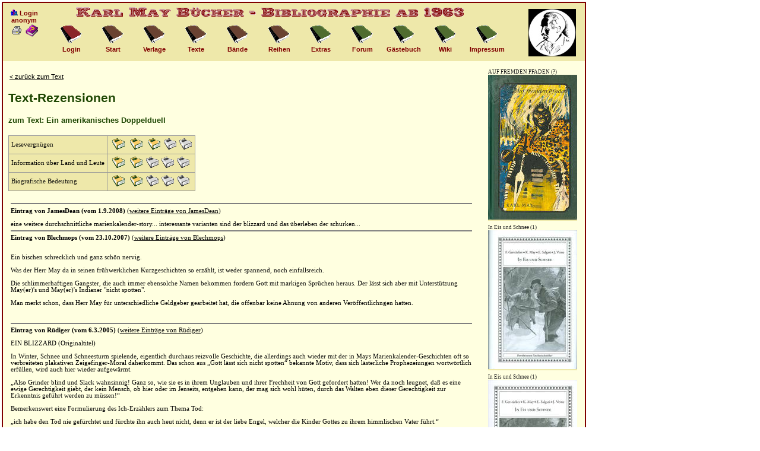

--- FILE ---
content_type: text/html; charset=UTF-8
request_url: https://buecher.karl-may-wiki.de/rezensionliste.php?_id=52
body_size: 5255
content:
<!DOCTYPE HTML PUBLIC "-//W3C//DTD HTML 4.01 Transitional//EN">
<HTML>
<HEAD>
<meta charset="UTF-8"/>
<meta http-equiv="content-type" content="text/html; charset=UTF-8">
<TITLE>Karl May B&uuml;cher - Bibliographie - Text-Rezensionen</TITLE>
<meta http-equiv="cache-control" content="no-cache">
<meta http-equiv="pragma" content="no-cache">
<meta name="revisit-after" content="7 days">
<meta name="description" content="Karl May B&uuml;cher, Bibliographie">
<meta name="keywords" content="Karl May, B&uuml;cher">
<link href="icons/buch.ico" rel="shortcut icon">
<base target="_top">
<SCRIPT type="text/javascript" language = "javascript">

function doOpenBild(filename, id, breite, hoehe){
	 purl="./"+filename+"?&_id="+id+"&kmbid=dc2c1c787f8fb5697865fea0c4857c8b";
	 propstring="directories=0,location=0,menubar=0,resizeable=1,scrollbars=1,status=0,toolbar=0,dependent=1,width="+breite+",height="+hoehe+",left=20,top=20";
   c_win2=window.open(purl,"c_win2", propstring);
   c_win2.focus();
}

function doLoeschen(docId, name) {
	if (confirm( "\"" + name + "\" wirklich l�schen?")) {
 		document.sendform.method = "post";
 		document.sendform._id.value = docId;
 		document.sendform._aktion.value = "loeschen";
 		document.sendform.action = "/rezensionliste.php";
 		document.sendform.submit();
 	}
}

function doEdit(docId) {
	document.sendform.method = "post";
	document.sendform._id.value = docId;
	document.sendform._aktion.value = "edit";
	document.sendform.action = "/rezensionliste.php";
	document.sendform.submit();
}

function doCopy(docId) {
	document.sendform.method = "post";
	document.sendform._id.value = docId;
	document.sendform._aktion.value = "copy";
	document.sendform.action = "/rezensionliste.php";
	document.sendform.submit();
}

function doOpenPopUp(filename, id, breite) {
	 purl="./"+filename+"?&_id="+id+"&kmbid=dc2c1c787f8fb5697865fea0c4857c8b";
	 propstring="directories=0,location=0,menubar=0,resizeable=1,scrollbars=1,status=0,toolbar=0,dependent=1,width="+breite+",height=400,left=20,top=20";
   c_win2=window.open(purl,"c_win2", propstring);
   c_win2.focus();
}

function checkAll(elem, maxid) {
	for (var j = 0; j < maxid; j++) {
		document.getElementsByName(elem+j)[0].checked = true;
  }
}

function uncheckAll(elem, maxid) {
	for (var j = 0; j < maxid; j++) {
		document.getElementsByName(elem+j)[0].checked = false;
  }
}

function switchAll(elem, maxid) {
	for (var j = 0; j < maxid; j++) {
		document.getElementsByName(elem+j)[0].checked = !document.getElementsByName("_verlag"+j)[0].checked;
  }
}

</SCRIPT>
<LINK REL="stylesheet" type="text/css" href="style.css">
</HEAD>

<BODY style="background-color:#ffffff; color:#000000;">
<div style="font-family:Verdana,Arial; font-size:12px; top:0px; left:0px;" align="center">


<!-- Beginn Navigation Box -->

<div style="position:absolute; top:3px; left:3px; width:980px; height:100px; background-color:#eee8aa; font-size:11px; font-weight:bold; color:#800000; border-right:2px solid #800000; border-left:2px solid #800000; border-top:2px solid #800000;">
<div style="position:absolute; top:0px; left:0px; width:900px; height:30px;">
<img src="./icons/titel.gif" width="680" height="30" border="0" alt="Titelbild"></div>
<div style="position:absolute; top:10px; left:10px; width:50px; height:60px;" align="center">
<IMG SRC="./icons/gruppe.gif" border=0 height=11 width=13 alt="i"> Login<BR><B>anonym</B>

<BR>
<A HREF="/rezensionliste.php?_id=52&amp;_print=1" TARGET=_BLANK><img src="./icons/print.gif" ALT="Druckansicht" BORDER=0></A>
<A HREF="https://www.karl-may-wiki.de/index.php/Seite_REZENSIONLISTE_(Bibliographie)" TARGET=_BLANK><img src="./icons/frage.gif" alt="Hilfe" BORDER=0></A></DIV>
<div style="position:absolute; top:35px; left:80px; width:70px; height:60px;" align="center">
<a class="header" href="privat.php">
<img src="./icons/link_zu3.gif" width="36" height="37" border="0" alt="Icon"></a>
<br>Login</div>

<div style="position:absolute; top:35px; left:150px; width:70px; height:60px;" align="center">
<a class="header" href="index.php">
<img src="./icons/link_zu.gif" width="36" height="37" border="0" alt="Icon"></A>
<br>Start</div>

<div style="position:absolute; top:35px; left:220px; width:70px; height:60px;" align="center">
<a class="header" href="verlage.php">
<img src="./icons/link_zu.gif" width="36" height="37" border="0" alt="Icon"></A>
<br>Verlage</div>

<div style="position:absolute; top:35px; left:290px; width:70px; height:60px;" align="center">
<a class="header" href="texte.php"><img src="./icons/link_zu.gif" width="36" height="37" border="0" alt="Icon"></A>
<br>Texte</div>

<div style="position:absolute; top:35px; left:360px; width:70px; height:60px;" align="center">
<a class="header" href="baende.php">
<img src="./icons/link_zu.gif" width="36" height="37" border="0" alt="Icon"></a>
<br>B&auml;nde</div>

<div style="position:absolute; top:35px; left:430px; width:70px; height:60px;" align="center">
<a class="header" href="reihen.php">
<img src="./icons/link_zu.gif" width="36" height="37" border="0" alt="Icon"></a>
<br>Reihen</div>

<div style="position:absolute; top:35px; left:500px; width:70px; height:60px;" align="center">
<a class="header" href="extras.php">
<img src="./icons/link_zu2.gif" width="36" height="37" border="0" alt="Icon"></a>
<br>Extras</div>

<div style="position:absolute; top:35px; left:570px; width:70px; height:60px;" align="center">
  <a class="header" href="forumstart.html">
  <img src="./icons/link_zu2.gif" width="36" height="37" border="0" alt="Forum"></A>
<br>Forum</div>

<div style="position:absolute; top:35px; left:640px; width:70px; height:60px;" align="center">
<a class="header" href="feedback.php">
<img src="./icons/link_zu2.gif" width="36" height="37" border="0" alt="Icon"></a>
<br>G&auml;stebuch</div>

<div style="position:absolute; top:35px; left:710px; width:70px; height:60px;" align="center">
<a class="header" href="https://www.karl-may-wiki.de/index.php/" target="_blank">
<img src="./icons/link_zu2.gif" width="36" height="37" border="0" alt="Wiki"></a>
<br>Wiki</div>

<div style="position:absolute; top:35px; left:780px; width:70px; height:60px;" align="center">
<a class="header" href="impressum.php">
<img src="./icons/link_zu2.gif" width="36" height="37" border="0" alt="Impressum"></a>
<br>Impressum</div>

<div style="position:absolute; top:10px; left:885px; width:70px; height:80px;" align="center">
<img src="./icons/logo.jpg" width="80" height="80" border="0" alt="Logo Karl-May-Verein"></div>
</div>

</div>  <!-- Ende Navigation Box -->

<!--Hauptteil-->

<div style="padding:5px; position:absolute; top:103px; left:3px; width:970px; min-height:485px; background-color:#ffffe0; font-family:Verdana; font-size:10px; border-bottom:2px solid #800000; border-right:2px solid #800000; border-left:2px solid #800000;">
<TABLE class="nobordernotab" BORDER=0><TR>
<TD class="nobordernotab" style="vertical-align:top;">
<BR>
<SPAN class="vorzurueck">
<A class="vorzurueck" HREF="textdetails.php?_id=52">&lt; zur&uuml;ck zum Text</A>
</SPAN>
<BR>

<H2>Text-Rezensionen</H2>

<H4>zum Text: Ein amerikanisches Doppelduell</H4>

<TABLE>
<TR>
<TD>Lesevergn&uuml;gen</TD><TD NOWRAP>
<IMG SRC="icons/buch.gif" ALT="1 Punkt">
<IMG SRC="icons/buch.gif" ALT="1 Punkt">
<IMG SRC="icons/buch.gif" ALT="1 Punkt">
<IMG SRC="icons/buchgrau.gif" ALT="kein Punkt">
<IMG SRC="icons/buchgrau.gif" ALT="kein Punkt">
</TD></TR>
<TR>
<TD>Information &uuml;ber Land und Leute</TD><TD NOWRAP>
<IMG SRC="icons/buch.gif" ALT="1 Punkt">
<IMG SRC="icons/buch.gif" ALT="1 Punkt">
<IMG SRC="icons/buchgrau.gif" ALT="kein Punkt">
<IMG SRC="icons/buchgrau.gif" ALT="kein Punkt">
<IMG SRC="icons/buchgrau.gif" ALT="kein Punkt">
</TD></TR>
<TR>
<TD>Biografische Bedeutung</TD><TD NOWRAP>
<IMG SRC="icons/buch.gif" ALT="1 Punkt">
<IMG SRC="icons/buch.gif" ALT="1 Punkt">
<IMG SRC="icons/buchgrau.gif" ALT="kein Punkt">
<IMG SRC="icons/buchgrau.gif" ALT="kein Punkt">
<IMG SRC="icons/buchgrau.gif" ALT="kein Punkt">
</TD></TR>
</TABLE>
<BR>
<TABLE class="nobordernotab" BORDER=0><TR><TD class="nobordernotab">
<HR SIZE=2 NOSHADE ALIGN=LEFT>
<B>Eintrag von JamesDean (vom 1.9.2008)</B> (<A class="nottable" HREF="userrezension.php?_id=338">weitere Eintr&auml;ge von JamesDean</A>)<BR><BR>
eine weitere durchschnittliche marienkalender-story... interessante varianten sind der blizzard und das &uuml;berleben der schurken...<BR>
<HR SIZE=2 NOSHADE ALIGN=LEFT>
<B>Eintrag von Blechmops (vom 23.10.2007)</B> (<A class="nottable" HREF="userrezension.php?_id=19">weitere Eintr&auml;ge von Blechmops</A>)<BR><BR>
<br />
Ein bischen schrecklich und ganz sch&ouml;n nervig.<br />
<br />
Was der Herr May da in seinen fr&uuml;hwerklichen Kurzgeschichten so erz&auml;hlt, ist weder spannend, noch einfallsreich. <br />
<br />
Die schlimmerhaftigen Gangster, die auch immer ebensolche Namen bekommen  fordern Gott mit markigen Spr&uuml;chen heraus. Der l&auml;sst sich aber mit Unterst&uuml;tzung May(er)'s und May(er)'s Indianer "nicht spotten". <br />
<br />
Man merkt schon, dass Herr May f&uuml;r unterschiedliche Geldgeber gearbeitet hat, die offenbar keine Ahnung von anderen Ver&ouml;ffentlichngen hatten.<br />
<br />
<BR>
<HR SIZE=2 NOSHADE ALIGN=LEFT>
<B>Eintrag von Rüdiger (vom 6.3.2005)</B> (<A class="nottable" HREF="userrezension.php?_id=8">weitere Eintr&auml;ge von Rüdiger</A>)<BR><BR>
EIN BLIZZARD (Originaltitel)<br />
<br />
In Winter, Schnee und Schneesturm spielende, eigentlich durchaus reizvolle Geschichte, die allerdings auch wieder mit der in Mays Marienkalender-Geschichten oft so verbreiteten plakativen Zeigefinger-Moral daherkommt. Das schon aus &bdquo;Gott l&auml;sst sich nicht spotten&ldquo; bekannte Motiv, dass sich l&auml;sterliche Prophezeiungen wortw&ouml;rtlich erf&uuml;llen, wird auch hier wieder aufgew&auml;rmt.<br />
<br />
&bdquo;Also Grinder blind und Slack wahnsinnig! Ganz so, wie sie es in ihrem Unglauben und ihrer Frechheit von Gott gefordert hatten! Wer da noch leugnet, da&szlig; es eine ewige Gerechtigkeit giebt, der kein Mensch, ob hier oder im Jenseits, entgehen kann, der mag sich wohl h&uuml;ten, durch das Walten eben dieser Gerechtigkeit zur Erkenntnis gef&uuml;hrt werden zu m&uuml;ssen!&ldquo;<br />
<br />
Bemerkenswert eine Formulierung des Ich-Erz&auml;hlers zum Thema Tod:<br />
<br />
&bdquo;ich habe den Tod nie gef&uuml;rchtet und f&uuml;rchte ihn auch heut nicht, denn er ist der liebe Engel, welcher die Kinder Gottes zu ihrem himmlischen Vater f&uuml;hrt.&ldquo;<br />
<br />
Auch eine Betrachtungsweise &uuml;ber Rot und Wei&szlig; und amerikanische Geschichte verdient erw&auml;hnt zu werden:<br />
<br />
&raquo;Hier sieht mein Bruder Scharlieh wieder einmal, wer besser ist, die Wei&szlig;en oder die Roten. Trotzdem ist das Geschick auf der Seite der Bleichgesichter; wir aber m&uuml;ssen verderben und untergehen! Uff, uff, uff!&laquo;<br />
<br />
&raquo;Scharlieh, w&uuml;rde sich jemals ein roter Mann so geb&auml;rden und seinen himmlischen Manitou in solcher Weise beleidigen? Wer kann da noch behaupten, da&szlig; die Bleichgesichter besser und gebildeter seien als die eingeborenen Kinder der Savanne? Wenn es einen wilden Westen giebt, so ist er nur durch die wei&szlig;en Eindringlinge, die wir einst wie G&ouml;tter behandelt haben, verwildert worden! Howgh!&laquo;<br />
<br />
Eine interessante Idee ist, dass der Ich-Erz&auml;hler am Ende der Geschichte Jahre sp&auml;ter die beiden &uuml;berlebenden B&ouml;sewichte als Bettler wiedertrifft.<br />
<BR>
<HR SIZE=2 NOSHADE ALIGN=LEFT>
<A class="nottable" HREF="rezension.php?_id=52">Rezension schreiben bzw. bearbeiten</A>
</TD></TR></TABLE>
</TD><TD class="nobordernotab">&nbsp;</TD><TD class="nobordernotab" style="vertical-align:top;">
<TABLE class="nobordernotab">
<TR><TD class="nobordernotab">
<SPAN class="info">AUF FREMDEN PFADEN (?)</SPAN><BR>
<a href="auflage.php?_id=5125"><img src="./uploads/thumbs/alpenland_s23.jpg" border="0" alt="" width="150" height="244"></A>
</TD></TR>
<TR><TD class="nobordernotab">
<SPAN class="info">In Eis und Schnee (1)</SPAN><BR>
<a href="auflage.php?_id=5894"><img src="./uploads/thumbs/dornbrunnen_ineisundschnee_hc.jpg" border="0" alt="" width="150" height="234"></A>
</TD></TR>
<TR><TD class="nobordernotab">
<SPAN class="info">In Eis und Schnee (1)</SPAN><BR>
<a href="auflage.php?_id=5894"><img src="./uploads/thumbs/dornbrunnen_ineisundschnee_tb.jpg" border="0" alt="" width="150" height="242"></A>
</TD></TR>
<TR><TD class="nobordernotab">
<SPAN class="info">Auf fremden Pfaden (1)</SPAN><BR>
<a href="auflage.php?_id=146"><img src="./uploads/thumbs/edit_stutt_auf_fremden_pfaden.jpg" border="0" alt="" width="150" height="219"></A>
</TD></TR>
<TR><TD class="nobordernotab">
<SPAN class="info">Auf fremden Pfaden (1-einzige))</SPAN><BR>
<a href="auflage.php?_id=303"><img src="./uploads/thumbs/fea23_halbfranz.jpg" border="0" alt="" width="150" height="188"></A>
</TD></TR>
<TR><TD class="nobordernotab">
<SPAN class="info">Auf fremden Pfaden (1-einzige))</SPAN><BR>
<a href="auflage.php?_id=303"><img src="./uploads/thumbs/fea23_halbleder.jpg" border="0" alt="" width="150" height="234"></A>
</TD></TR>
<TR><TD class="nobordernotab">
<SPAN class="info">Auf fremden Pfaden (1-einzige))</SPAN><BR>
<a href="auflage.php?_id=303"><img src="./uploads/thumbs/fea23_ski.jpg" border="0" alt="" width="150" height="234"></A>
</TD></TR>
<TR><TD class="nobordernotab">
<SPAN class="info">Auf fremden Pfaden (1-einzige))</SPAN><BR>
<a href="auflage.php?_id=303"><img src="./uploads/thumbs/fea_23_ss.jpg" border="0" alt="" width="150" height="249"></A>
</TD></TR>
<TR><TD class="nobordernotab">
<SPAN class="info">AUF FREMDEN PFADEN (1019-aktuell))</SPAN><BR>
<a href="auflage.php?_id=5938"><img src="./uploads/thumbs/gw23_1019_antilope_k.jpg" border="0" alt="" width="150" height="227"></A>
</TD></TR>
<TR><TD class="nobordernotab">
<SPAN class="info">AUF FREMDEN PFADEN (1019-aktuell))</SPAN><BR>
<a href="auflage.php?_id=5938"><img src="./uploads/thumbs/gw23_1019_chinablau_k.jpg" border="0" alt="" width="150" height="234"></A>
</TD></TR>
<TR><TD class="nobordernotab">
<SPAN class="info">AUF FREMDEN PFADEN (1019-aktuell))</SPAN><BR>
<a href="auflage.php?_id=5938"><img src="./uploads/thumbs/gw23_1019_dunkelrot_k.jpg" border="0" alt="" width="150" height="234"></A>
</TD></TR>
<TR><TD class="nobordernotab">
<SPAN class="info">AUF FREMDEN PFADEN (1019-aktuell))</SPAN><BR>
<a href="auflage.php?_id=5938"><img src="./uploads/thumbs/gw23_1019_gruen_k.jpg" border="0" alt="" width="150" height="234"></A>
</TD></TR>
<TR><TD class="nobordernotab">
<SPAN class="info">AUF FREMDEN PFADEN (1019-aktuell))</SPAN><BR>
<a href="auflage.php?_id=5938"><img src="./uploads/thumbs/gw23_1019_jadegrau_k.jpg" border="0" alt="" width="150" height="234"></A>
</TD></TR>
<TR><TD class="nobordernotab">
<SPAN class="info">AUF FREMDEN PFADEN (1019-aktuell))</SPAN><BR>
<a href="auflage.php?_id=5938"><img src="./uploads/thumbs/gw23_1019_leuchtblau_k.jpg" border="0" alt="" width="150" height="234"></A>
</TD></TR>
<TR><TD class="nobordernotab">
<SPAN class="info">AUF FREMDEN PFADEN (1019-aktuell))</SPAN><BR>
<a href="auflage.php?_id=5938"><img src="./uploads/thumbs/gw23_1019_olive_k.jpg" border="0" alt="" width="150" height="234"></A>
</TD></TR>
<TR><TD class="nobordernotab">
<SPAN class="info">AUF FREMDEN PFADEN (1019-aktuell))</SPAN><BR>
<a href="auflage.php?_id=5938"><img src="./uploads/thumbs/gw23_1019_rost_k.jpg" border="0" alt="" width="150" height="234"></A>
</TD></TR>
<TR><TD class="nobordernotab">
<SPAN class="info">AUF FREMDEN PFADEN (1019-aktuell))</SPAN><BR>
<a href="auflage.php?_id=5938"><img src="./uploads/thumbs/gw23_1019_schwarz_k.jpg" border="0" alt="" width="150" height="234"></A>
</TD></TR>
<TR><TD class="nobordernotab">
<SPAN class="info">AUF FREMDEN PFADEN (1019-aktuell))</SPAN><BR>
<a href="auflage.php?_id=5938"><img src="./uploads/thumbs/gw23_1019_weiss_k.jpg" border="0" alt="" width="150" height="234"></A>
</TD></TR>
<TR><TD class="nobordernotab">
<SPAN class="info">AUF TOD ODER LEBEN (1-einzige))</SPAN><BR>
<a href="auflage.php?_id=5280"><img src="./uploads/thumbs/gws188_auftododerleben.jpg" border="0" alt="" width="150" height="242"></A>
</TD></TR>
<TR><TD class="nobordernotab">
<SPAN class="info">AUF FREMDEN PFADEN (1009)</SPAN><BR>
<a href="auflage.php?_id=3740"><img src="./uploads/thumbs/gw_23_1009_rot.jpg" border="0" alt="" width="150" height="234"></A>
</TD></TR>
<TR><TD class="nobordernotab">
<SPAN class="info"><A class="nottable" HREF="auflage.php?_id=5938">AUF FREMDEN PFADEN (1019-aktuell))</A><BR><A class="nottable" HREF="auflage.php?_id=5939">AUF FREMDEN PFADEN (1018)</A><BR><A class="nottable" HREF="auflage.php?_id=4527">AUF FREMDEN PFADEN (1015)</A></SPAN><BR>
<a href="auflage.php?_id=4527"><img src="./uploads/thumbs/gw_23_1015.jpg" border="0" alt="" width="150" height="234"></A>
</TD></TR>
<TR><TD class="nobordernotab">
<SPAN class="info"><A class="nottable" HREF="auflage.php?_id=4083">AUF FREMDEN PFADEN (392)</A><BR><A class="nottable" HREF="auflage.php?_id=95">AUF FREMDEN PFADEN (377)</A><BR><A class="nottable" HREF="auflage.php?_id=2754">AUF FREMDEN PFADEN (367)</A></SPAN><BR>
<a href="auflage.php?_id=2754"><img src="./uploads/thumbs/gw_23_367_392.jpg" border="0" alt="" width="150" height="234"></A>
</TD></TR>
<TR><TD class="nobordernotab">
<SPAN class="info">AUF FREMDEN PFADEN (467)</SPAN><BR>
<a href="auflage.php?_id=4084"><img src="./uploads/thumbs/gw_23_467.jpg" border="0" alt="" width="150" height="234"></A>
</TD></TR>
<TR><TD class="nobordernotab">
<SPAN class="info"><A class="nottable" HREF="auflage.php?_id=2564">AUF FREMDEN PFADEN (1012)</A><BR><A class="nottable" HREF="auflage.php?_id=3740">AUF FREMDEN PFADEN (1009)</A><BR><A class="nottable" HREF="auflage.php?_id=1289">AUF FREMDEN PFADEN (997)</A><BR><A class="nottable" HREF="auflage.php?_id=2666">AUF FREMDEN PFADEN (964)</A><BR><A class="nottable" HREF="auflage.php?_id=4086">AUF FREMDEN PFADEN (954)</A><BR><A class="nottable" HREF="auflage.php?_id=4512">AUF FREMDEN PFADEN (947)</A><BR><A class="nottable" HREF="auflage.php?_id=4085">AUF FREMDEN PFADEN (933)</A><BR><A class="nottable" HREF="auflage.php?_id=4174">AUF FREMDEN PFADEN (815)</A><BR><A class="nottable" HREF="auflage.php?_id=2149">AUF FREMDEN PFADEN (785)</A><BR><A class="nottable" HREF="auflage.php?_id=2150">AUF FREMDEN PFADEN (720)</A><BR><A class="nottable" HREF="auflage.php?_id=3302">AUF FREMDEN PFADEN (680)</A><BR><A class="nottable" HREF="auflage.php?_id=2862">AUF FREMDEN PFADEN (557)</A><BR><A class="nottable" HREF="auflage.php?_id=4084">AUF FREMDEN PFADEN (467)</A></SPAN><BR>
<a href="auflage.php?_id=4084"><img src="./uploads/thumbs/gw_23_467_1012.jpg" border="0" alt="" width="150" height="234"></A>
</TD></TR>
<TR><TD class="nobordernotab">
<SPAN class="info">AUF FREMDEN PFADEN (5)</SPAN><BR>
<a href="auflage.php?_id=205"><img src="./uploads/thumbs/jub23_linson.jpg" border="0" alt="" width="150" height="234"></A>
</TD></TR>
<TR><TD class="nobordernotab">
<SPAN class="info"><A class="nottable" HREF="auflage.php?_id=2637">AUF FREMDEN PFADEN (2)</A><BR><A class="nottable" HREF="auflage.php?_id=3224">AUF FREMDEN PFADEN (1)</A></SPAN><BR>
<a href="auflage.php?_id=3224"><img src="./uploads/thumbs/jub23_umschlag.jpg" border="0" alt="" width="150" height="234"></A>
</TD></TR>
<TR><TD class="nobordernotab">
<SPAN class="info">Auf fremden Pfaden (1-einzige))</SPAN><BR>
<a href="auflage.php?_id=598"><img src="./uploads/thumbs/klmw_23.jpg" border="0" alt="" width="150" height="234"></A>
</TD></TR>
<TR><TD class="nobordernotab">
<SPAN class="info">Christus oder Muhammed (1-einzige))</SPAN><BR>
<a href="auflage.php?_id=673"><img src="./uploads/thumbs/kmgr_09_christus.jpg" border="0" alt="" width="150" height="214"></A>
</TD></TR>
<TR><TD class="nobordernotab">
<SPAN class="info">AUF FREMDEN PFADEN (452)</SPAN><BR>
<a href="auflage.php?_id=261"><img src="./uploads/thumbs/kmt_23_452.jpg" border="0" alt="" width="150" height="234"></A>
</TD></TR>
<TR><TD class="nobordernotab">
<SPAN class="info"><A class="nottable" HREF="auflage.php?_id=3668">AUF FREMDEN PFADEN (4525)</A><BR><A class="nottable" HREF="auflage.php?_id=5061">AUF FREMDEN PFADEN (4524)</A></SPAN><BR>
<a href="auflage.php?_id=5061"><img src="./uploads/thumbs/kmt_23_ganzneu.jpg" border="0" alt="" width="150" height="234"></A>
</TD></TR>
<TR><TD class="nobordernotab">
<SPAN class="info"><A class="nottable" HREF="auflage.php?_id=2474">AUF FREMDEN PFADEN (4523)</A><BR><A class="nottable" HREF="auflage.php?_id=1876">AUF FREMDEN PFADEN (4521)</A></SPAN><BR>
<a href="auflage.php?_id=1876"><img src="./uploads/thumbs/kmt_23_neu.jpg" border="0" alt="" width="150" height="234"></A>
</TD></TR>
<TR><TD class="nobordernotab">
<SPAN class="info"><A class="nottable" HREF="auflage.php?_id=3710">AUF FREMDEN PFADEN (4520)</A><BR><A class="nottable" HREF="auflage.php?_id=1556">AUF FREMDEN PFADEN (4519)</A><BR><A class="nottable" HREF="auflage.php?_id=5342">AUF FREMDEN PFADEN (580)</A></SPAN><BR>
<a href="auflage.php?_id=5342"><img src="./uploads/thumbs/kmt_23_ot.jpg" border="0" alt="" width="150" height="234"></A>
</TD></TR>
<TR><TD class="nobordernotab">
<SPAN class="info">AUF FREMDEN PFADEN (1-einzige))</SPAN><BR>
<a href="auflage.php?_id=5933"><img src="./uploads/thumbs/kmw_04_26_auffremdenpfaden.jpg" border="0" alt="" width="150" height="234"></A>
</TD></TR>
<TR><TD class="nobordernotab">
<SPAN class="info">Auf fremden Pfaden (1)</SPAN><BR>
<a href="auflage.php?_id=51"><img src="./uploads/thumbs/lkg_tb_30.jpg" border="0" alt="" width="150" height="234"></A>
</TD></TR>
<TR><TD class="nobordernotab">
<SPAN class="info">Die schönsten Abenteuergeschichten (1-einzige))</SPAN><BR>
<a href="auflage.php?_id=1835"><img src="./uploads/thumbs/moewig_abenteuergeschichten.jpg" border="0" alt="" width="150" height="224"></A>
</TD></TR>
<TR><TD class="nobordernotab">
<SPAN class="info">AUF FREMDEN PFADEN (1-einzige))</SPAN><BR>
<a href="auflage.php?_id=456"><img src="./uploads/thumbs/parkland_33.jpg" border="0" alt="" width="150" height="264"></A>
</TD></TR>
<TR><TD class="nobordernotab">
<SPAN class="info">Auf fremden Pfaden (1)</SPAN><BR>
<a href="auflage.php?_id=178"><img src="./uploads/thumbs/pawlak_30_hc_auffremdenpfaden.jpg" border="0" alt="" width="150" height="245"></A>
</TD></TR>
<TR><TD class="nobordernotab">
<SPAN class="info">Auf fremden Pfaden (1)</SPAN><BR>
<a href="auflage.php?_id=286"><img src="./uploads/thumbs/pawlak_tb1_30_auffremdenpfaden.jpg" border="0" alt="" width="150" height="234"></A>
</TD></TR>
<TR><TD class="nobordernotab">
<SPAN class="info">Auf fremden Pfaden (2)</SPAN><BR>
<a href="auflage.php?_id=2455"><img src="./uploads/thumbs/pawlak_tb2_30_auffremdenpfaden.jpg" border="0" alt="" width="150" height="234"></A>
</TD></TR>
<TR><TD class="nobordernotab">
<SPAN class="info"><A class="nottable" HREF="auflage.php?_id=5688">Auf fremden Pfaden (90)</A><BR><A class="nottable" HREF="auflage.php?_id=5687">Auf fremden Pfaden (70)</A><BR><A class="nottable" HREF="auflage.php?_id=5691">Auf fremden Pfaden (60)</A><BR><A class="nottable" HREF="auflage.php?_id=272">Auf fremden Pfaden (23)</A></SPAN><BR>
<a href="auflage.php?_id=272"><img src="./uploads/thumbs/tosa_s23.jpg" border="0" alt="" width="150" height="244"></A>
</TD></TR>
<TR><TD class="nobordernotab">
<SPAN class="info"><A class="nottable" HREF="auflage.php?_id=5690">Auf fremden Pfaden (110)</A><BR><A class="nottable" HREF="auflage.php?_id=5689">Auf fremden Pfaden (100)</A></SPAN><BR>
<a href="auflage.php?_id=5689"><img src="./uploads/thumbs/tosa_s23_autorisiert.jpg" border="0" alt="" width="150" height="241"></A>
</TD></TR>
<TR><TD class="nobordernotab">
<SPAN class="info">Auf fremden Pfaden (1-einzige))</SPAN><BR>
<a href="auflage.php?_id=247"><img src="./uploads/thumbs/vnl_33.jpg" border="0" alt="" width="150" height="234"></A>
</TD></TR>
<TR><TD class="nobordernotab">
<SPAN class="info">Auf fremden Pfaden (1)</SPAN><BR>
<a href="auflage.php?_id=246"><img src="./uploads/thumbs/wb_auffremdenpfaden_1.jpg" border="0" alt="" width="150" height="239"></A>
</TD></TR>
<TR><TD class="nobordernotab">
<SPAN class="info">Auf fremden Pfaden (1)</SPAN><BR>
<a href="auflage.php?_id=1716"><img src="./uploads/thumbs/za_o16.jpg" border="0" alt="" width="150" height="250"></A>
</TD></TR>
<TD class="nobordernotab">&nbsp;</TD>
</TR></TABLE>
</TD></TR></TABLE>


<!-- Beginn Footer -->

</DIV>

</BODY>
</HTML>